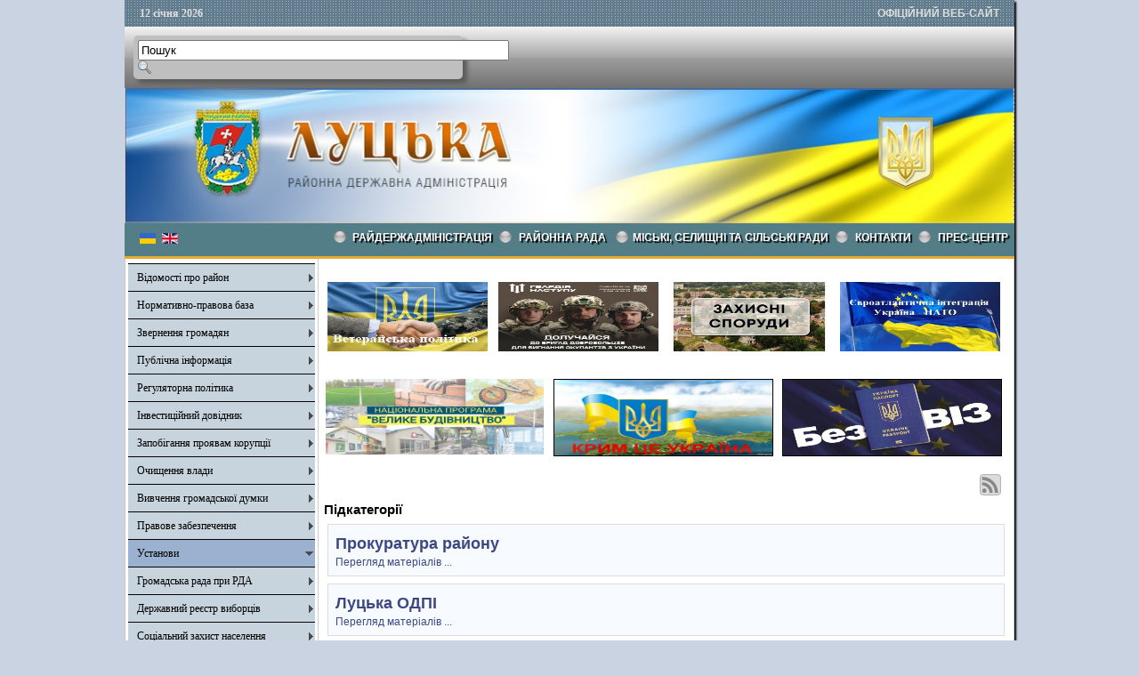

--- FILE ---
content_type: text/html; charset=utf-8
request_url: http://www.lutskadm.gov.ua/ustanovy
body_size: 41469
content:

<!DOCTYPE html PUBLIC "-//W3C//DTD XHTML 1.0 Transitional//EN" "http://www.w3.org/TR/xhtml1/DTD/xhtml1-transitional.dtd">
<html prefix="og: http://ogp.me/ns#" xmlns="http://www.w3.org/1999/xhtml" xml:lang="uk-ua" lang="uk-ua" dir="ltr" >
<head>
      <base href="http://www.lutskadm.gov.ua/ustanovy" />
  <meta http-equiv="content-type" content="text/html; charset=utf-8" />
  <meta property="og:url" content="http://www.lutskadm.gov.ua/ustanovy" />
  <meta property="og:title" content="Районні установи" />
  <meta property="og:type" content="website" />
  <title>Районні установи</title>
  <link href="/ustanovy?format=feed&amp;type=rss" rel="alternate" type="application/rss+xml" title="RSS 2.0" />
  <link href="/ustanovy?format=feed&amp;type=atom" rel="alternate" type="application/atom+xml" title="Atom 1.0" />
  <link rel="stylesheet" href="/css/template.css" type="text/css" />
  <link rel="stylesheet" href="/media/mod_languages/css/template.css" type="text/css" />
  <script src="//ajax.googleapis.com/ajax/libs/jquery/1.7/jquery.min.js" type="text/javascript"></script>
  <script src="/media/k2/assets/js/k2.frontend.js?v2.7.1&amp;sitepath=/" type="text/javascript"></script>
  <script src="/media/system/js/mootools-core.js" type="text/javascript"></script>
  <script src="/media/system/js/core.js" type="text/javascript"></script>
  <script src="/media/system/js/mootools-more.js" type="text/javascript"></script>
  <script src="/js/ScrollSpy-yui-compressed.js" type="text/javascript"></script>
  <script src="/js/topofthepage.js" type="text/javascript"></script>
  <script src="/js/crawler.js" type="text/javascript"></script>
  <script src="/js/yahoo_2.0.0-b2.js" type="text/javascript"></script>
  <script src="/js/event_2.0.0-b2.js" type="text/javascript"></script>
  <script src="/js/dom_2.0.2-b3.js" type="text/javascript"></script>
  <script src="/js/animation_2.0.0-b3.js" type="text/javascript"></script>
  <script src="/js/script.js" type="text/javascript"></script>
  <script type="text/javascript">
window.plg_system_topofthepage_options = {"buttontext":"\u0414\u043e \u043f\u043e\u0447\u0430\u0442\u043a\u0443 \u0441\u0442\u043e\u0440\u0456\u043d\u043a\u0438","scrollspy":"200","styles":{"opacity":0,"position":"fixed","display":"block","bottom":"0px","right":"0px"},"topalways":false};
function addLoadEvent(func){if(typeof window.addEvent=='function'){window.addEvent('load',function(){func()});}else if(typeof window.onload!='function'){window.onload=func;}else{var oldonload=window.onload;window.onload=function(){if(oldonload){oldonload();}func();}}}addLoadEvent(function(){marqueeInit({uniqueid: 'myimgscrawler-1',style:{'width':'1000px','height':'70px','background':'#C7D4DD'},inc:1,mouse:'pause',direction:'right',valign:'top',moveatleast:1,neutral:50,savedirection:true});});
  </script>
  <link type='text/css' href='http://lutskadm.gov.ua/modules/mod_swmenufree/styles/menu.css' rel='stylesheet' />
  <script type="text/javascript" src="http://lutskadm.gov.ua/modules/mod_swmenufree/DropDownMenuX_Packed.js"></script>

    <link rel="stylesheet" href="/css/system.css" type="text/css" />
    <link rel="stylesheet" href="/css/general.css" type="text/css" />    
    <link rel="stylesheet" href="/css/template.css" type="text/css" />
   





<script type="text/javascript">
  var _gaq = _gaq || [];
  _gaq.push(['_setAccount', 'UA-35488169-1']);
  _gaq.push(['_trackPageview']);

  (function() {
    var ga = document.createElement('script'); ga.type = 'text/javascript'; ga.async = true;
    ga.src = ('https:' == document.location.protocol ? 'https://ssl' : 'http://www') + '.google-analytics.com/ga.js';
    var s = document.getElementsByTagName('script')[0]; s.parentNode.insertBefore(ga, s);
  })();
</script>

</head>
<body>
<div id="wrapper">
<table id="top">
<tbody>
<tr>
<td width='150' style="text-align: left;"><span id="date">12 січня 2026</span></td>
<td width='650'>

</td>
<td width='200' style="text-align: right;">
<span id="off">ОФІЦІЙНИЙ ВЕБ-САЙТ</span>
</td>
</tr>
</tbody>
</table>
	

		<div id="search">
		
<div id="k2ModuleBox108" class="k2SearchBlock k2LiveSearchBlock">
	<form action="/ustanovy/itemlist/search" method="get" autocomplete="off" class="k2SearchBlockForm">

		<input type="text" value="Пошук" name="searchword" maxlength="50" size="50" alt="Пошук" class="inputbox" onblur="if(this.value=='') this.value='Пошук';" onfocus="if(this.value=='Пошук') this.value='';" />

						<input type="image" value="Пошук" class="button" onclick="this.form.searchword.focus();" src="/components/com_k2/images/fugue/search.png" />
												<input type="hidden" name="format" value="html" />
		<input type="hidden" name="t" value="" />
		<input type="hidden" name="tpl" value="search" />
					</form>

		<div class="k2LiveSearchResults"></div>
	</div>

	</div>
	
	
	<div>
		<a href="/index.php"  id="logo">
			<img src="/images/logo.jpg" width="1000px" height="152px" alt="" title="" />
		</a>
		<div class="clr"></div>
	</div>
	
	<table class="topnav" border="0" align="center" cellpadding="0" cellspacing="0">
		<tr>
			<td width="220">
					
			<table cellpadding="0" cellspacing="0" class="moduletable">
			<tr>
			<td>
				<div class="mod-languages">

	<ul class="lang-inline">
						<li class="lang-active" dir="ltr">
			<a href="/">
							<img src="/media/mod_languages/images/uk.gif" alt="Українська" title="Українська" />						</a>
			</li>
								<li class="" dir="ltr">
			<a href="/en/">
							<img src="/media/mod_languages/images/en.gif" alt="English (UK)" title="English (UK)" />						</a>
			</li>
				</ul>

</div>
			</td>
		</tr>
		</table>
	
	
				</td>
			<td width="780">
					<div id="nav">		
		<table  id="outertable" align="right" class="outer"><tr><td><div id="outerwrap">
<table cellspacing="0" border="0" cellpadding="0" id="swmenu" class="ddmx"  > 
<tr> 
<td class='item11'> 
<a href="javascript:void(0);" class="item1">Райдержадміністрація</a><div class="section"  ><a href="/raiderzhadministratsiia/kerivnytstvo-raiderzhadministratsii" class="item2 first"  style="" >Керівництво райдержадміністрації</a>
<a href="/raiderzhadministratsiia/rozpodil-funktsionalnykh-obov-iazkiv" class="item2"  style="" >Розподіл функціональних обов'язків</a>
<a href="/raiderzhadministratsiia/rehlament" class="item2"  style="" >Регламент</a>
<a href="/raiderzhadministratsiia/zvit-holovy" class="item2"  style="" >Звіт голови</a>
<a href="/raiderzhadministratsiia/struktura" class="item2"  style="" >Структура</a>
<a href="/raiderzhadministratsiia/osnovni-funktsii-raiderzhadministratsii-ta-ii-strukturnykh-pidrozdiliv" class="item2"  style="" >Основні функції райдержадміністрації та її структурних підрозділів</a>
<a href="/raiderzhadministratsiia/plany-roboty-raiderzhadministratsii" class="item2"  style="" >Плани роботи райдержадміністрації</a>
<a href="/raiderzhadministratsiia/rda-zvitye" class="item2 last"  style="" >Звіти про виконання планів роботи райдержадміністрації</a>
</div></td> 
<td class='item11'> 
<a href="https://lutska-rayrada.gov.ua/" class="item1">РАЙОННА РАДА </a><div class="section" style="border:0 !important;display:none;"></div> 
</td> 
<td class='item11'> 
<a href="/miski-selyshchni-ta-silski-rady" class="item1">Міські, селищні та сільські ради</a><div class="section"  ><a href="/miski-selyshchni-ta-silski-rady/administratyvno-terytorialnyi-ustrii-lutskoho-raionu" class="item2 first"  style="" >Адміністративно - територіальний устрій Луцького району</a>
<a href="/miski-selyshchni-ta-silski-rady/posylannia-na-ofitsiini-veb-saity-hromad" class="item2"  style="" >Посилання на офіційні веб-сайти громад</a>
<a href="/miski-selyshchni-ta-silski-rady/telefonyi-dovidnyk-hromad" class="item2 last"  style="" >Телефоний довідник громад</a>
</div></td> 
<td class='item11'> 
<a href="javascript:void(0);" class="item1">КОНТАКТИ</a><div class="section"  ><a href="/diialnist-rda/dovidnyk-telefoniv" class="item2 first"  style="" >Довідник телефонів</a>
<a href="javascript:void(0);" class="item2 last"  style="" >Довідник установ</a>
<div class="section"  ><a href="/diialnist-rda/dovidnyk-ustanov/zaklady-zahalnoi-serednoi-osvity" class="item2 first"  style="" >Заклади загальної середньої освіти</a>
<a href="/diialnist-rda/dovidnyk-ustanov/zaklady-pozashkilnoi-osvity" class="item2"  style="" >Заклади позашкільної освіти</a>
<a href="/diialnist-rda/dovidnyk-ustanov/inkliuzyvno-resursni-tsentry" class="item2"  style="" >Інклюзивно-ресурсні центри</a>
<a href="/diialnist-rda/dovidnyk-ustanov/zaklady-okhorony-zdorov-ia" class="item2"  style="" >Заклади охорони здоров'я</a>
<a href="/diialnist-rda/dovidnyk-ustanov/zaklady-kultury" class="item2 last"  style="" >Заклади культури</a>
</div></div></td> 
<td class='item11 last'> 
<a href="javascript:void(0);" class="item1 last">Прес-центр</a><div class="section"  ><a href="/" class="item2 first"  style="" >Новини</a>
<a href="/pres-tsentr/oholoshennia" class="item2"  style="" >Оголошення</a>
<a href="/pres-tsentr/podii-i-zakhody" class="item2"  style="" >Події і заходи</a>
<a href="/pres-tsentr/zvernennia-holovy-raiderzhadministratsii" class="item2"  style="" >Звернення голови райдержадміністрації</a>
<a href="/pres-tsentr/reahuvannia-na-krytyku-zmi-ta-hromadian" class="item2 last"  style="" >Реагування на критику ЗМІ та громадян</a>
</div></td> 
</tr> 
</table></div></td></tr></table><hr style="display:block;clear:left;margin:-0.66em 0;visibility:hidden;" /> 
<script type="text/javascript">
<!--
function makemenu(){
var ddmx = new DropDownMenuX('swmenu');
ddmx.type = 'horizontal/left'; 
ddmx.delay.show = 0;
ddmx.iframename = 'ddmx';
ddmx.delay.hide = 304;
ddmx.effect = 'none';
ddmx.position.levelX.left = 0;
ddmx.position.levelX.top = 0;
ddmx.position.level1.left = 0;
ddmx.position.level1.top = 5; 
ddmx.fixIeSelectBoxBug = false;
ddmx.autoposition = false;
ddmx.activesub='' ;
ddmx.init(); 
}
if ( typeof window.addEventListener != "undefined" )
window.addEventListener( "load", makemenu, false );
else if ( typeof window.attachEvent != "undefined" ) { 
window.attachEvent( "onload", makemenu );
}
else {
if ( window.onload != null ) {
var oldOnload = window.onload;
window.onload = function ( e ) { 
oldOnload( e ); 
makemenu() 
} 
}  
else  { 
window.onload = makemenu();
} }
//--> 
</script>  
<script type="text/javascript">
<!--
jQuery('#swmenu').parents().css('overflow','visible');
jQuery('html').css('overflow','auto');
jQuery('#swmenu').parents().css('z-index','1');
jQuery('#swmenu').css('z-index','501');
//-->
</script>

	</div>
				</td>
		</tr>
	</table>
	
	
	
	
<table class="maincontent"  border="0" align="center" cellpadding="0" cellspacing="0">
          <tr>
                              <td valign="top" class="lcol">
                 <div class="leftrow">
                  			<div class="moduletable">
					
<dl class="accordion-menu">
			<dt class="a-m-t"><a  href="/vidomosti-pro-raion">Відомості про район </a></dt>
		<dd class="a-m-d ">
			<div class="bd">
				<ul class="ojaccordionmenu_yaho">
									<li class="oj-accord_li">
						<a  class="" href="/">Герб та прапор</a>
					</li>
									<li class="oj-accord_li">
						<a  class="" href="/vidomosti-pro-raion/istorychna-dovidka">Історична довідка</a>
					</li>
									<li class="oj-accord_li">
						<a  class="" href="/vidomosti-pro-raion/heohrafichna-kharakterystyka">Географічна характеристика </a>
					</li>
									<li class="oj-accord_li">
						<a  class="" href="/vidomosti-pro-raion/pasport-raionu">Паспорт району</a>
					</li>
									<li class="oj-accord_li">
						<a  class="" href="/vidomosti-pro-raion/skhema-planuvannia-sil-ta-selyshch-raionnu">Схема планування сіл та селищ районну</a>
					</li>
									<li class="oj-accord_li">
						<a  class="" href="/vidomosti-pro-raion/biudzhet">Бюджет</a>
					</li>
									<li class="oj-accord_li">
						<a  class="" href="/vidomosti-pro-raion/pasporty-biudzhetnykh-prohram">Паспорти бюджетних програм</a>
					</li>
									<li class="oj-accord_li">
						<a  class="" href="/vidomosti-pro-raion/ekonomika">Економіка</a>
					</li>
									<li class="oj-accord_li">
						<a  class="" href="/vidomosti-pro-raion/silske-hospodarstvo">Сільське господарство</a>
					</li>
									<li class="oj-accord_li">
						<a  class="" href="/vidomosti-pro-raion/promyslovist">Промисловість</a>
					</li>
								</ul>
			</div>
		</dd>
				<dt class="a-m-t"><a  href="/">Нормативно-правова база  </a></dt>
		<dd class="a-m-d ">
			<div class="bd">
				<ul class="ojaccordionmenu_yaho">
									<li class="oj-accord_li">
						<a  class="" href="/normatyvno-pravova-baza/rozporiadzhennia-holovy-raiderzhadministratsii">Розпорядження голови райдержадміністрації </a>
					</li>
									<li class="oj-accord_li">
						<a  class="" href="/normatyvno-pravova-baza/poriadok-oskarzhen-rozporiadzhen-holovy-raiderzhadministratsii">Порядок оскаржень розпоряджень голови райдержадміністрації </a>
					</li>
								</ul>
			</div>
		</dd>
				<dt class="a-m-t"><a  href="/">Звернення громадян</a></dt>
		<dd class="a-m-d ">
			<div class="bd">
				<ul class="ojaccordionmenu_yaho">
									<li class="oj-accord_li">
						<a  class="" href="/vlada-i-hromadskist/zvernennia-hromadian">Звернення громадян</a>
					</li>
									<li class="oj-accord_li">
						<a  class="" href="/vlada-i-hromadskist/vymohy-do-zvernennia">Вимоги до звернення </a>
					</li>
									<li class="oj-accord_li">
						<a  class="" href="http://zvernennia.voladm.gov.ua/lutskadm">Електронне звернення</a>
					</li>
									<li class="oj-accord_li">
						<a  class="" href="/vlada-i-hromadskist/hrafiky-pryiomu-hromadian">Графіки прийому громадян </a>
					</li>
									<li class="oj-accord_li">
						<a  class="" href="/vlada-i-hromadskist/stan-rozhliadu-zvernen-hromadian">Стан розгляду звернень громадян</a>
					</li>
								</ul>
			</div>
		</dd>
					<li class="a-m-t"><a  href="/publichna-informatsiia">Публічна інформація</a></li>
					<dt class="a-m-t"><a  href="/">Регуляторна політика </a></dt>
		<dd class="a-m-d ">
			<div class="bd">
				<ul class="ojaccordionmenu_yaho">
									<li class="oj-accord_li">
						<a  class="" href="/rehuliatorna-polityka/reiestr-rehuliatornykh-aktiv">Реєстр регуляторних актів </a>
					</li>
									<li class="oj-accord_li">
						<a  class="" href="/rehuliatorna-polityka/plan-pidhotovky-proektiv-rehuliatornykh-aktiv">План підготовки проектів регуляторних актів </a>
					</li>
									<li class="oj-accord_li">
						<a  class="" href="/rehuliatorna-polityka/opryliudnennia-proektiv-rehuliatornykh-aktiv">Оприлюднення проектів регуляторних актів </a>
					</li>
									<li class="oj-accord_li">
						<a  class="" href="/rehuliatorna-polityka/vidstezhennia-rezultatyvnosti-rehuliatornykh-aktiv">Відстеження результативності регуляторних актів </a>
					</li>
								</ul>
			</div>
		</dd>
				<dt class="a-m-t"><a  href="/">Інвестиційний довідник  </a></dt>
		<dd class="a-m-d ">
			<div class="bd">
				<ul class="ojaccordionmenu_yaho">
									<li class="oj-accord_li">
						<a  class="" href="/investytsiinyi-dovidnyk/investytsiini-propozytsii-pidpryiemstv-raionu">Інвестиційні пропозиції підприємств району</a>
					</li>
									<li class="oj-accord_li">
						<a  class="" href="/investytsiinyi-dovidnyk/zemelni-dilianky-ta-promyslovi-maidanchyky">Земельні ділянки та промислові майданчики</a>
					</li>
									<li class="oj-accord_li">
						<a  class="" href="/investytsiinyi-dovidnyk/perelik-vidkrytykh-aktsionernykh-tovarystv">Перелік економічно активних підприємств, які діють на території району</a>
					</li>
									<li class="oj-accord_li">
						<a  class="" href="/investytsiinyi-dovidnyk/perelik-ob-iektiv-nezavershenoho-budivnytstva">Перелік об’єктів незавершеного будівництва</a>
					</li>
								</ul>
			</div>
		</dd>
					<li class="a-m-t"><a  href="/kataloh-posluh">Запобігання проявам корупції </a></li>
						<li class="a-m-t"><a  href="/pozytyvnyi-dosvid-roboty">Очищення влади</a></li>
						<li class="a-m-t"><a  href="https://docs.google.com/forms/d/1PWI4mS2I74PhIYpwd8knYRmQb7gqOgVrhoWVxDuLWtU/viewform">Вивчення громадської думки </a></li>
						<li class="a-m-t"><a  href="/pravove-zabezpechennia">Правове забезпечення </a></li>
					<dt class="a-m-t active"><a  href="/ustanovy">Установи</a></dt>
		<dd class="a-m-d ">
			<div class="bd">
				<ul class="ojaccordionmenu_yaho">
									<li class="oj-accord_li">
						<a  class="" href="https://vl.tax.gov.ua/">Головне управління ДПС у Волинській області</a>
					</li>
									<li class="oj-accord_li">
						<a  class="" href="https://www.facebook.com/LutskCZ/">Луцька філія Волинського обласного центру зайнятості</a>
					</li>
									<li class="oj-accord_li">
						<a  class="" href="https://www.facebook.com/gupfuvl">Головне управління Пенсійного фонду України у Волинській області</a>
					</li>
									<li class="oj-accord_li">
						<a  class="" href="https://vol.gp.gov.ua/ua/index.html">ВОЛИНСЬКА ОБЛАСНА ПРОКУРАТУРА</a>
					</li>
									<li class="oj-accord_li">
						<a  class="" href="https://ca.treasury.gov.ua/MainForm.aspx">Управління Державної казначейської служби України</a>
					</li>
									<li class="oj-accord_li">
						<a  class="" href="/ustanovy/fond-sotsialnoho-strakhuvannia">Фонд соціального страхування</a>
					</li>
									<li class="oj-accord_li">
						<a  class="" href="http://www.lutsk.ukrstat.gov.ua/">Державна служба статистики України Головне управління статистики у Волинській області</a>
					</li>
								</ul>
			</div>
		</dd>
					<li class="a-m-t"><a  href="/hromadska-rada">Громадська рада при РДА</a></li>
						<li class="a-m-t"><a  href="/derzhavnyi-reiestr-vybortsiv">Державний реєстр виборців</a></li>
						<li class="a-m-t"><a  href="/sotsialnyi-zakhyst-naselennia">Соціальний захист населення</a></li>
						<li class="a-m-t"><a  href="/mistobuduvannia-ta-arkhitektura">Містобудування та архітектура</a></li>
						<li class="a-m-t"><a  href="/vakansii">Вакансії</a></li>
						<li class="a-m-t"><a  href="/protydiia-domashnoho-nasylstva">Протидія домашнього насильства</a></li>
						<li class="a-m-t"><a  href="/sluzhba-u-spravakh-ditei">Служба у справах дітей</a></li>
						<li class="a-m-t"><a  href="/protokoly-komisii-teb-ta-ns">Протоколи комісії ТЕБ та НС</a></li>
						<li class="a-m-t"><a  href="/diialnist-sposterezhnoi-komisii">Діяльність спостережної комісії</a></li>
					<dt class="a-m-t"><a  href="/otsinka-vplyvu-na-dovkillia">Оцінка впливу на довкілля </a></dt>
		<dd class="a-m-d ">
			<div class="bd">
				<ul class="ojaccordionmenu_yaho">
									<li class="oj-accord_li">
						<a  class="" href="/otsinka-vplyvu-na-dovkillia/povidomlennia-pro-planovu-diialnist-iaka-pidliahaie-otsintsi-vplyvu-na-dovkillia">Повідомлення про планову діяльність, яка підлягає оцінці впливу на довкілля</a>
					</li>
									<li class="oj-accord_li">
						<a  class="" href="/otsinka-vplyvu-na-dovkillia/oholoshennia-pro-pochatok-hromadskoho-obhovorennia-zvitu-z-otsinky-vplyvu-na-dovkillia">Оголошення про початок громадського обговорення звіту з оцінки впливу на довкілля</a>
					</li>
									<li class="oj-accord_li">
						<a  class="" href="/otsinka-vplyvu-na-dovkillia/informatsiia-pro-vysnovok-z-otsinky-vplyvu-na-dovkillia">Інформація про висновок з оцінки впливу на довкілля</a>
					</li>
								</ul>
			</div>
		</dd>
					<li class="a-m-t"><a  href="/mistsevi-vybory-2020">Місцеві вибори 2020</a></li>
						<li class="a-m-t"><a  href="/reiestr-kolektyvnykh-dohovoriv">Реєстр колективних договорів</a></li>
					<dt class="a-m-t"><a  href="/">Публічні закупівлі</a></dt>
		<dd class="a-m-d ">
			<div class="bd">
				<ul class="ojaccordionmenu_yaho">
									<li class="oj-accord_li">
						<a  class="" href="/publichni-zakupivli/obhruntuvannia-tekhnichnykh-ta-iakisnykh-kharakterystyk-predmeta-zakupivli-rozmiru-biudzhetnoho-pryznachennia-ochikuvanoi-vartosti-predmeta-zakupivli">Обгрунтування технічних та якісних характеристик предмета закупівлі, розміру бюджетного призначення, очікуваної вартості предмета закупівлі</a>
					</li>
									<li class="oj-accord_li">
						<a  class="" href="/publichni-zakupivli/prozorist-i-pidzvitnist">Прозорість і підзвітність</a>
					</li>
									<li class="oj-accord_li">
						<a  class="" href="/publichni-zakupivli/prozorist-i-pidzvitnist-hromady">Прозорість і підзвітність Громади</a>
					</li>
								</ul>
			</div>
		</dd>
				<dt class="a-m-t"><a  href="/">Внутрішньо переміщені особи</a></dt>
		<dd class="a-m-d ">
			<div class="bd">
				<ul class="ojaccordionmenu_yaho">
									<li class="oj-accord_li">
						<a  class="" href="https://www.msp.gov.ua/timeline/?t=152&from=&till=&m=6#tagpanel">Нормативно - правова база</a>
					</li>
									<li class="oj-accord_li">
						<a  class="" href="https://prosto.in.ua/ua/informatsiia-dlia-vpo">Набуття статусу ВПО: рекомендації для громадян</a>
					</li>
									<li class="oj-accord_li">
						<a  class="" href="/vnutrishno-peremishcheni-osoby/dovidkovi-materialy">Довідкові матеріали</a>
					</li>
								</ul>
			</div>
		</dd>
					<li class="a-m-t"><a  href="/veteranska-polityka">Ветеранська політика</a></li>
			</dl>		</div>
			<div class="moduletable_cal">
					<h3>АРХІВ НОВИН</h3>
					
<div id="k2ModuleBox92" class="k2CalendarBlock _cal">
	<table class="calendar">
<tr>
<td class="calendarNavMonthPrev"><a class="calendarNavLink" href="/index.php?option=com_k2&amp;view=itemlist&amp;task=calendar&amp;month=12&amp;year=2025&amp;catid=24&amp;Itemid=330">&laquo;</a></td>
<td class="calendarCurrentMonth" colspan="5">Січень 2026</td>
<td class="calendarNavMonthNext"><a class="calendarNavLink" href="/index.php?option=com_k2&amp;view=itemlist&amp;task=calendar&amp;month=2&amp;year=2026&amp;catid=24&amp;Itemid=330">&raquo;</a></td>
</tr>
<tr>
<td class="calendarDayName" style="width:14%">Пн</td>
<td class="calendarDayName" style="width:14%">Вт</td>
<td class="calendarDayName" style="width:14%">Ср</td>
<td class="calendarDayName" style="width:14%">Чт</td>
<td class="calendarDayName" style="width:14%">Пт</td>
<td class="calendarDayName" style="width:14%">Сб</td>
<td class="calendarDayName" style="width:14%">Нд</td>
</tr>
<tr>
<td class="calendarDateEmpty">&nbsp;</td>
<td class="calendarDateEmpty">&nbsp;</td>
<td class="calendarDateEmpty">&nbsp;</td>
<td class="calendarDateLinked"><a href="/ustanovy/itemlist/date/2026/1/1?catid=24">1</a></td>
<td class="calendarDateLinked"><a href="/ustanovy/itemlist/date/2026/1/2?catid=24">2</a></td>
<td class="calendarDate">3</td>
<td class="calendarDate">4</td>
</tr>
<tr>
<td class="calendarDateLinked"><a href="/ustanovy/itemlist/date/2026/1/5?catid=24">5</a></td>
<td class="calendarDateLinked"><a href="/ustanovy/itemlist/date/2026/1/6?catid=24">6</a></td>
<td class="calendarDateLinked"><a href="/ustanovy/itemlist/date/2026/1/7?catid=24">7</a></td>
<td class="calendarDateLinked"><a href="/ustanovy/itemlist/date/2026/1/8?catid=24">8</a></td>
<td class="calendarDateLinked"><a href="/ustanovy/itemlist/date/2026/1/9?catid=24">9</a></td>
<td class="calendarDate">10</td>
<td class="calendarDate">11</td>
</tr>
<tr>
<td class="calendarTodayLinked"><a href="/ustanovy/itemlist/date/2026/1/12?catid=24">12</a></td>
<td class="calendarDate">13</td>
<td class="calendarDate">14</td>
<td class="calendarDate">15</td>
<td class="calendarDate">16</td>
<td class="calendarDate">17</td>
<td class="calendarDate">18</td>
</tr>
<tr>
<td class="calendarDate">19</td>
<td class="calendarDate">20</td>
<td class="calendarDate">21</td>
<td class="calendarDate">22</td>
<td class="calendarDate">23</td>
<td class="calendarDate">24</td>
<td class="calendarDate">25</td>
</tr>
<tr>
<td class="calendarDate">26</td>
<td class="calendarDate">27</td>
<td class="calendarDate">28</td>
<td class="calendarDate">29</td>
<td class="calendarDate">30</td>
<td class="calendarDate">31</td>
<td class="calendarDateEmpty">&nbsp;</td>
</tr>
</table>
	<div class="clr"></div>
</div>
		</div>
	                  
                 </div>
             </td>
<td class="bgline" ><img  src="/images/px.gif" alt="" width="7" border="0"/></td>
       
	
			  <td valign="top"  width="100%" >	
	
		<table width="100%"  border="0" cellspacing="0" cellpadding="0" style="border-top: 5px solid #ffffff;">


<div id="system-message-container">
</div>

             
          <tr valign="top" >
                   <td colspan="3">
                        <div>
	<table cellpadding="0" cellspacing="0" class="moduletable">
			<tr>
			<td>
				

<div class="custom"  >
	<table style="height: 96px; width: 501px;" cellpadding="1" align="center">
<tbody>
<tr>
<td><a href="http://www.lutskadm.gov.ua/veteranska-polityka" target="_self" style="text-decoration: underline; color: #2d477a; font-family: Verdana; font-size: 12px; line-height: 14px;"><img src="/photos/131.jpg" alt="131" width="180" height="78" style="margin: 5px;" /></a></td>
<td style="align: right;"><a href="/ustanovy/item/1944" target="_self" style="text-decoration: underline; color: #2d477a; font-family: Verdana; font-size: 12px; line-height: 14px;"><img src="/photos/Гвардія_Наступу.jpg" alt="Гвардія Наступу" width="180" height="78" style="margin: 5px;" /></a></td>
<td style="align: right;"><span style="font-family: verdana, geneva;">&nbsp; <a href="https://voladm.gov.ua/category/interaktivna-elektronna-karta-misc-roztashuvannya-zahisnih-sporud1/1/" target="_blank" rel="noopener noreferrer"><img src="/photos/Захісні__споруди.jpg" alt="Захісні споруди" width="180" height="78" style="margin: 5px;" /></a></span>&nbsp;</td>
<td style="align: right;"><span style="font-family: verdana, geneva;"><a href="/ustanovy/itemlist/category/112" target="_blank" rel="noopener noreferrer"><img src="/photos/Україна_-_НАТО.jpg" alt="Україна НАТО" width="180" height="78" style="margin: 5px;" /></a></span></td>
</tr>
</tbody>
</table>
<p style="text-align: justify;"><a href="/ustanovy/itemlist/category/118" target="_blank" rel="noopener noreferrer"><img src="/photos/unnamed.jpg" alt="unnamed" width="245" height="85" style="margin: 5px; float: left;" /></a>&nbsp;&nbsp;<a href="/krym-tse-ukraina" target="_self"><img src="/photos/Крим.jpg" alt="Крим" width="245" height="85" style="border: 1px solid #000000; margin-top: 5px; margin-bottom: 5px; vertical-align: middle;" /></a><a href="/ustanovy/itemlist/category/106" target="_blank" rel="noopener noreferrer"><img src="/photos/bezviz.jpg" alt="bezviz" width="245" height="85" style="margin: 5px; border: 1px solid #000000; float: right;" /></a></p></div>
			</td>
		</tr>
		</table>
	

                        </div>
                   </td> 
          </tr>
               <tr><td colspan="3"></td></tr>




         


<tr align="left" valign="top">
<td colspan="3" style="border-top: 3px solid #ffffff; padding: 3px;">
<div class="main">


<!-- Start K2 Category Layout -->
<div id="k2Container" class="itemListView">

	
		<!-- RSS feed icon -->
	<div class="k2FeedIcon">
		<a href="/ustanovy?format=feed" title="Підписатися на цей канал RSS">
			<span>Підписатися на цей канал RSS</span>
		</a>
		<div class="clr"></div>
	</div>
	
		<!-- Blocks for current category and subcategories -->
	<div class="itemListCategoriesBlock">

		
				<!-- Subcategories -->
		<div class="itemListSubCategories">
			<h3>Підкатегорії</h3>

			
			
			<div class="subCategoryContainer subCategoryContainerLast" style="width:100.0%;">
				<div class="subCategory">
					
										<!-- Subcategory title -->
					<h2>
						<a href="/ustanovy/itemlist/category/84-prokuratura-rayonu">
							Прокуратура району						</a>
					</h2>
					
					
					<!-- Subcategory more... -->
					<a class="subCategoryMore" href="/ustanovy/itemlist/category/84-prokuratura-rayonu">
						Перегляд матеріалів ...					</a>

					<div class="clr"></div>
				</div>
			</div>
						<div class="clr"></div>
						
			
			<div class="subCategoryContainer subCategoryContainerLast" style="width:100.0%;">
				<div class="subCategory">
					
										<!-- Subcategory title -->
					<h2>
						<a href="/ustanovy/itemlist/category/85-luc-ka-odpi">
							Луцька ОДПІ						</a>
					</h2>
					
					
					<!-- Subcategory more... -->
					<a class="subCategoryMore" href="/ustanovy/itemlist/category/85-luc-ka-odpi">
						Перегляд матеріалів ...					</a>

					<div class="clr"></div>
				</div>
			</div>
						<div class="clr"></div>
						
			
			<div class="subCategoryContainer subCategoryContainerLast" style="width:100.0%;">
				<div class="subCategory">
					
										<!-- Subcategory title -->
					<h2>
						<a href="/ustanovy/itemlist/category/86-centr-zaynyatosti">
							Центр зайнятості						</a>
					</h2>
					
					
					<!-- Subcategory more... -->
					<a class="subCategoryMore" href="/ustanovy/itemlist/category/86-centr-zaynyatosti">
						Перегляд матеріалів ...					</a>

					<div class="clr"></div>
				</div>
			</div>
						<div class="clr"></div>
						
			
			<div class="subCategoryContainer subCategoryContainerLast" style="width:100.0%;">
				<div class="subCategory">
					
										<!-- Subcategory title -->
					<h2>
						<a href="/ustanovy/itemlist/category/92-upravlinnya-pensiynogo-fondu">
							Управління Пенсійного фонду						</a>
					</h2>
					
					
					<!-- Subcategory more... -->
					<a class="subCategoryMore" href="/ustanovy/itemlist/category/92-upravlinnya-pensiynogo-fondu">
						Перегляд матеріалів ...					</a>

					<div class="clr"></div>
				</div>
			</div>
						<div class="clr"></div>
						
			
			<div class="subCategoryContainer subCategoryContainerLast" style="width:100.0%;">
				<div class="subCategory">
					
										<!-- Subcategory title -->
					<h2>
						<a href="/ustanovy/itemlist/category/104-upravlinnya-derzhavnoyi-kaznacheys-koyi-sluzhby-ukrayiny">
							Управління Державної казначейської служби України						</a>
					</h2>
					
					
					<!-- Subcategory more... -->
					<a class="subCategoryMore" href="/ustanovy/itemlist/category/104-upravlinnya-derzhavnoyi-kaznacheys-koyi-sluzhby-ukrayiny">
						Перегляд матеріалів ...					</a>

					<div class="clr"></div>
				</div>
			</div>
						<div class="clr"></div>
						
			
			<div class="subCategoryContainer subCategoryContainerLast" style="width:100.0%;">
				<div class="subCategory">
					
										<!-- Subcategory title -->
					<h2>
						<a href="/ustanovy/fond-sotsialnoho-strakhuvannia">
							Фонд соціального страхування						</a>
					</h2>
					
					
					<!-- Subcategory more... -->
					<a class="subCategoryMore" href="/ustanovy/fond-sotsialnoho-strakhuvannia">
						Перегляд матеріалів ...					</a>

					<div class="clr"></div>
				</div>
			</div>
						<div class="clr"></div>
						
			<div class="clr"></div>
		</div>
		
	</div>
	
	</div>

<!-- End K2 Category Layout -->

<!-- JoomlaWorks "K2" (v2.7.1) | Learn more about K2 at http://getk2.org -->



</div>
</td>
          
</tr>

 



  </table>
				</td>
		
		<td class="bgnoright" ><img  src="/images/px.gif" alt="" width="4" border="0"/></td>
	</tr>
</table> 
		
		
		

	
		
	<table id="develop" >
		<tbody>
		<tr>
			<td style="width: 50%;">
				<div>Розробка: Відділ інформаційних технологій</br>апарату Волинської облдержадміністрації</div>				
			</td>
			<td style="width: 50%; margin-left: 60px;" align="right">
				<div>Інформаційне наповнення: </br>Луцька районна державна адміністрація</div>				
			</td>
		</tr>
		</tbody>
	</table>

		<div id="crawler">
				<div class="moduletable">
					
<div class="ic_marquee" id="myimgscrawler-1">
	<a href="http://www.president.gov.ua/" target="_blank"><img src="/files/ban2/1.png" alt="" style="margin-left:10px" width="110" height="55" /></a><a href="https://changeonelife.ua/" target="_blank"><img src="/files/ban2/2.1.gif" alt="" style="margin-left:10px" width="110" height="55" /></a><a href="http://ukc.gov.ua/about/diyalnist/348709/" target="_blank"><img src="/files/ban2/2.2.jpg" alt="" style="margin-left:10px" width="110" height="55" /></a><a href="https://nads.gov.ua/oplata-praci-derzhavnih-sluzhbovciv" target="_blank"><img src="/files/ban2/2.3.jpg" alt="" style="margin-left:10px" width="110" height="55" /></a><a href="http://www.kmu.gov.ua" target="_blank"><img src="/files/ban2/2.png" alt="" style="margin-left:10px" width="110" height="55" /></a><a href="http://voladm.gov.ua/yevrointegracijnij-dajdzhest/" target="_blank"><img src="/files/ban2/3.1.png" alt="" style="margin-left:10px" width="110" height="55" /></a><a href="http://www.tourism.volyn.ua/" target="_blank"><img src="/files/ban2/3.2.jpg" alt="" style="margin-left:10px" width="110" height="55" /></a><a href="http://www.rada.gov.ua/" target="_blank"><img src="/files/ban2/3.jpg" alt="" style="margin-left:10px" width="110" height="55" /></a><a href="https://legalaid.gov.ua/" target="_blank"><img src="/files/ban2/4.1.jpg" alt="" style="margin-left:10px" width="110" height="55" /></a><a href="http://www.center.gov.ua/component/k2/item/3614-%D0%B7-%D0%B4%D0%BD%D0%B5%D0%BC-%D0%B4%D0%B5%D1%80%D0%B6%D0%B0%D0%B2%D0%BD%D0%BE%D1%97-%D1%81%D0%BB%D1%83%D0%B6%D0%B1%D0%B8/" target="_blank"><img src="/files/ban2/4.2.jpg" alt="" style="margin-left:10px" width="110" height="55" /></a><a href="http://www.president.gov.ua/news/?cat=34/" target="_blank"><img src="/files/ban2/4.jpg" alt="" style="margin-left:10px" width="110" height="55" /></a><a href="http://volynrada.gov.ua/" target="_blank"><img src="/files/ban2/5.png" alt="" style="margin-left:10px" width="110" height="55" /></a><a href="http://voladm.gov.ua/" target="_blank"><img src="/files/ban2/5_1.jpg" alt="" style="margin-left:10px" width="110" height="55" /></a><a href="http://www.vl-sta.gov.ua/" target="_blank"><img src="/files/ban2/6.jpg" alt="" style="margin-left:10px" width="110" height="55" /></a><a href="http://www.kmu.gov.ua/control/uk/publish/article?art_id=244209261&cat_id=244209257" target="_blank"><img src="/files/ban2/7.png" alt="" style="margin-left:10px" width="110" height="55" /></a><a href="http://www.drv.gov.ua/portal/!cm_core.cm_index" target="_blank"><img src="/files/ban2/7_1.jpg" alt="" style="margin-left:10px" width="110" height="55" /></a><a href="http://www.municipal.gov.ua/" target="_blank"><img src="/files/ban2/8.jpg" alt="" style="margin-left:10px" width="110" height="55" /></a><a href="http://www.ukrproject.gov.ua/project/nove-zhittya" target="_blank"><img src="/files/ban2/9.991.gif" alt="" style="margin-left:10px" width="110" height="55" /></a><a href="http://minregion.gov.ua/index.php?option=com_content&view=article&id=8:guestbook&catid=39:all&Itemid=47" target="_blank"><img src="/files/ban2/9.jpg" alt="" style="margin-left:10px" width="110" height="55" /></a><a href="http://agrex.gov.ua/" target="_blank"><img src="/files/ban2/9_1.png" alt="" style="margin-left:10px" width="110" height="55" /></a><a href="http://pkr.nads.gov.ua/" target="_blank"><img src="/files/ban2/9_2.gif" alt="" style="margin-left:10px" width="110" height="55" /></a><a href="http://www.info-kmu.com.ua/" target="_blank"><img src="/files/ban2/9_4.jpg" alt="" style="margin-left:10px" width="110" height="55" /></a><a href="http://egov.inf.ua" target="_blank"><img src="/files/ban2/9_5.gif" alt="" style="margin-left:10px" width="110" height="55" /></a><a href="http://www.ap.volyn.ua/index.php/za-ustanovami/276-rajderjadministracii/70-ratnivska-raonna-derzhavna-administratsiya" target="_blank"><img src="/files/ban2/9_6.png" alt="" style="margin-left:10px" width="110" height="55" /></a><a href="http://minregion.gov.ua/koncepciya-reformuvannya-miscevogo-samovryaduvannya-ta-teritorialnoyi-organizaciyi-vladi-v-ukrayini-333230" target="_blank"><img src="/files/ban2/9_7.gif" alt="" style="margin-left:10px" width="110" height="55" /></a><a href="http://land.gov.ua/tsikavo-znaty/107821" target="_blank"><img src="/files/ban2/9_8.jpg" alt="" style="margin-left:10px" width="110" height="55" /></a><a href="http://cvk.gov.ua/" target="_blank"><img src="/files/ban2/9_9.jpg" alt="" style="margin-left:10px" width="110" height="55" /></a><a href="https://www.drv.gov.ua/apex/f?p=111:LOGIN" target="_blank"><img src="/files/ban2/9_91.jpg" alt="" style="margin-left:10px" width="110" height="55" /></a><a href="http://lutskadm.gov.ua/photos/banner993_Copy.jpg" target="_blank"><img src="/files/ban2/9_92.jpg" alt="" style="margin-left:10px" width="110" height="55" /></a><a href="http://ukc.gov.ua/" target="_blank"><img src="/files/ban2/9_93.jpg" alt="" style="margin-left:10px" width="110" height="55" /></a><a href="http://nazk.gov.ua/" target="_blank"><img src="/files/ban2/9_94.jpg" alt="" style="margin-left:10px" width="110" height="55" /></a><a href="http://saee.gov.ua/" target="_blank"><img src="/files/ban2/9_95.jpg" alt="" style="margin-left:10px" width="110" height="55" /></a><a href="http://teplo.gov.ua/" target="_blank"><img src="/files/ban2/9_96.png" alt="" style="margin-left:10px" width="110" height="55" /></a><a href="http://www.spfu.gov.ua/ua/regions/volyn.html" target="_blank"><img src="/files/ban2/9_97.gif" alt="" style="margin-left:10px" width="110" height="55" /></a><a href="http://voladm.gov.ua/category/yevroatlantychna-intehratsiya" target="_blank"><img src="/files/ban2/9_98.jpg" alt="" style="margin-left:10px" width="110" height="55" /></a><a href="/" target="_blank"><img src="/files/ban2/9_99.gif" alt="" style="margin-left:10px" width="110" height="55" /></a></div>
		</div>
	
	</div>
	
	
		<div id="copy"><span style="font-size: 8pt; font-family: arial,helvetica,sans-serif;">Усі права на матеріали, розміщені на цьому сайті, належать Луцькій райдержадміністрації.</br>Адреса: 43001, м. Луцьк, вул. Ковельська, 53, - т/ф. 728204, т.728144;  E-mail: infо@lutskаdm.gov.ua </br>© 2014 <a target="_self" href="/index.php">lutskadm.gov.ua</a></span>
		</div>
	</div>

</div>
</body>
</html>

--- FILE ---
content_type: text/css
request_url: http://lutskadm.gov.ua/modules/mod_swmenufree/styles/menu.css
body_size: 3676
content:
#swmenu table,
#swmenu,
#swmenu tr,
#swmenu td{
border:0 !important; 
}
#outerwrap {
 top: 0px !important ; 
 left: 0px; 
 border:0px none #CC2F7D  ; 
 padding:0px 0px 0px 0px  !important; 
 display: block; 
 position: relative; 
 z-index: 99; 
}
.ddmx a.item1,
.ddmx a.item1:hover,
.ddmx a.item1-active,
.ddmx a.item1-active:hover {
 padding: 15px 5px 0px 25px  !important ; 
 font-size: 12px !important ; 
 font-family: "Segoe UI",Arial,Hevetica,sans-serif !important ;
 text-align: right !important ; 
 font-weight: bold !important ; 
 color: #FFFFFF  ; 
 text-transform:uppercase !important;
 text-decoration: none !important;
 font-style: normal !important;
 border-top: 0px none #CCCCCC; 
 border-bottom: 0px none #CCCCCC; 
 border-left: 0px solid #CCCCCC; 
 border-right: 0; 
 display: block; 
 white-space: nowrap; 
 position: relative; 
 z-index: 200; 
 margin:0px 0px 0px 0px  ; 
 background: transparent url(/images/button1.png) 2% 50% no-repeat !important ;
 height:26px; 
text-shadow: 2px 2px 1px #000000;


}
.ddmx td.item11.last a.item1-active,
.ddmx td.item11.last a.item1 {
 border: 0px none #CCCCCC;
}
.ddmx a.item1-active,
.ddmx a.item1-active:hover ,
.ddmx a.item1:hover{
 white-space: nowrap; 
background: transparent url(/images/button2.png) 2% 50% no-repeat !important ;
}
.ddmx .last a:hover,
.ddmx .acton.last a{
white-space: nowrap; 
}
.ddmx .item11:hover,
.ddmx .item11.acton:hover,
.ddmx .item11.last:hover,
.ddmx .item11.acton a.item1,
.ddmx .item11.acton a:hover,
.ddmx .item11 a:hover,
.ddmx .item11.last a:hover,
.ddmx a.item1-active,
.ddmx a.item1-active:hover {
 color: #FFFFFF  ; 
}
.ddmx .acton a.item1-active,
.ddmx .acton a.item1:hover,
.ddmx .acton a.item1 {
 white-space: nowrap; 
 background: transparent url(/images/button3.png) 2% 50% no-repeat !important ;
 color: #FFFFFF !important ; 
}
.ddmx a.item2,
.ddmx a.item2:hover,
.ddmx a.item2-active,
.ddmx a.item2-active:hover {
 padding: 2px 10px 2px 10px  !important ; 
 font-size: 12px !important ; 
 font-family: "Segoe UI",Arial,Hevetica,sans-serif !important ;
 text-align: right !important ; 
 font-weight: normal !important ; 
 font-style: normal !important;
 text-decoration: none !important;
 text-transform: none !important;
 display: block; 
 white-space: nowrap !important; 
 height:16px; 
 opacity:1; 
 filter:alpha(opacity=100) 
}
.ddmx a.item2-active ,
.ddmx a.item2 {
background-image:none !important;
 background-color: #537E87 !important ; 
 color: #FFFFFF !important ; 
 border-top: 1px dashed #E7AB31 !important ; 
 border-left: 1px dashed #E7AB31 !important ; 
 border-right: 1px dashed #E7AB31 !important ; 
}
.ddmx a.item2-active.last,
.ddmx a.item2.last {
 border-bottom: 1px dashed #E7AB31 !important ; 
 z-index:500; 
}
.ddmx .section a.item2:hover,
.ddmx a.item2-active,
.ddmx a.item2-active:hover {
background-image:none !important;
 background-color: #395E67 !important ; 
 color: #FFFFFF !important ; 
 border-top: 1px dashed #E7AB31 !important ; 
 border-left: 1px dashed #E7AB31 !important ; 
 border-right: 1px dashed #E7AB31 !important ; 
}
.ddmx .section {
 border: 2px solid #E7AB31 ; 
 position: absolute; 
 visibility: hidden; 
 display: block; 
 z-index: -1; 
}
.ddmx .inner_section {
 background-color: #C7D4DD ; 
 display: block; 
}
.ddmx .subsection a{
 white-space:normal !important; 
}
.ddmxframe {
 border: 2px solid #E7AB31 !important ; 
}
* html .ddmx td { position: relative; } /* ie 5.0 fix */
.ddmx .item2-active img,
.ddmx .item2 img,
.ddmx .item1-active img,
.ddmx .item1 img{
 border:none;
}

--- FILE ---
content_type: application/javascript
request_url: http://lutskadm.gov.ua/modules/mod_swmenufree/DropDownMenuX_Packed.js
body_size: 12687
content:
/*
 * DO NOT REMOVE THIS NOTICE
 *
 * PROJECT:   mygosuMenu
 * VERSION:   1.1.6
 * COPYRIGHT: (c) 2003,2004 Cezary Tomczak
 * LINK:      http://gosu.pl/dhtml/mygosumenu.html
 * LICENSE:   BSD (revised)
 * Modified by Sean White to work with swMenuFree (http://www.swmenupro.com)
 */
function lastItemOfArray(a){return a[a.length-1]}function countSubStr(a,b){return a.split(b).length-1}function stringInArray(a,b){for(var c=0;c<a.length;c++){if(a[c]===b){return true}}return false}function itemInArray(a,b){for(var c=0;c<a.length;c++){if(a[c]===b){return c}}return-1}function DropDownMenuX(a){function n(){for(var a=o.timers.length-1;a>=0;a--){clearTimeout(o.timers[a]);o.timers.pop()}}function m(a){this.menu=o;this.id=a;this.getLevel=function(){var a=this.id.substr(this.menu.id.length);return countSubStr(a,"-")};this.getParent=function(){var a=this.id.substr(this.menu.id.length);var b=a.split("-");b.pop();return new m(this.menu.id+b.join("-"))};this.hasParent=function(){var a=this.id.substr(this.menu.id.length);var b=a.split("-");return b.length>2};this.hasChilds=function(){return Boolean(document.getElementById(this.id+"-section"))};this.getParentSections=function(){var a=this.id.substr(this.menu.id.length);a=a.substr(0,a.length-"-section".length);var b=a.split("-");b.shift();b.pop();var a=this.menu.id;var c=[];for(var d=0;d<b.length;d++){a+="-"+b[d];c.push(a+"-section")}return c};this.level=this.getLevel()}function l(){o.sectionsShowCnt[itemInArray(o.sections,this.id)]++;var a=o.sectionsHideCnt[itemInArray(o.sections,this.id)];if(this.id!=o.activesub&&this.id!=o.activesub2){var b=setTimeout(function(a,b){return function(){o.hideSection(a,b)}}(this.id,a),o.delay.hide);o.timers.push(b)}}function k(){o.sectionsHideCnt[itemInArray(o.sections,this.id)]++;var a=new m(this.id);var b=document.getElementById(a.getParent().id);if(!/item\d-active/.test(b.className)){b.className=b.className.replace(/(item\d)/,"$1-active")}}function j(){o.itemShowCnt++;var a=this.id+"-section";if(stringInArray(o.sections,a)){o.sectionsShowCnt[itemInArray(o.sections,a)]++;if(stringInArray(o.visible,a)){var b=o.sectionsHideCnt[itemInArray(o.sections,a)];var c=setTimeout(function(a,b){return function(){o.hideSection(a,b)}}(a,b),o.delay.hide);o.timers.push(c)}}}function i(){o.itemShowCnt++;var a=this.id+"-section";if(o.visible.length){var b=new m(lastItemOfArray(o.visible));b=document.getElementById(b.getParent().id);if(/item\d-active/.test(b.className)){b.className=b.className.replace(/(item\d)-active/,"$1")}}if(stringInArray(o.sections,a)){n();o.sectionsHideCnt[itemInArray(o.sections,a)]++;var c=o.sectionsShowCnt[itemInArray(o.sections,a)];var d=setTimeout(function(a,b){return function(){o.showSection(a,b)}}(a,c),o.delay.show);o.timers.push(d)}else{if(o.visible.length){n();var d=setTimeout(function(a,b){return function(){o.showItem(a,b)}}(this.id,o.itemShowCnt),o.delay.show);o.timers.push(d)}}}function h(a,b,c){for(var d=0;d<a.length;d++){if(1!=a[d].nodeType){continue}switch(true){case/\bitem1\b/.test(a[d].className):a[d].id=c+"-"+b.length;b.push(new Array);a[d].onmouseover=i;a[d].onmouseout=j;break;case/\bitem2\b/.test(a[d].className):a[d].id=c+"-"+b.length;b.push(new Array);a[d].onmouseover=i;a[d].onmouseout=j;break;case/\bsection\b/.test(a[d].className):a[d].id=c+"-"+(b.length-1)+"-section";a[d].onmouseover=k;a[d].onmouseout=l;var e=document.getElementById(c+"-"+(b.length-1));var f=document.getElementById(a[d].id);var g=new m(e.id);if(1==g.level){if("horizontal/down"==o.type){if(e.offsetTop+f.offsetHeight>o.viewportheight&&o.autoposition){f.style.top=o.viewportheight-f.offsetHeight+"px"}else{f.style.top=e.offsetTop+e.offsetHeight+o.position.level1.top+"px"}if(o.browser.ie5){f.style.left=o.position.level1.left+"px"}else{if(e.offsetLeft+f.offsetWidth>o.viewportwidth&&o.autoposition){f.style.left=o.viewportwidth-f.offsetWidth+"px"}else{f.style.left=e.offsetLeft+o.position.level1.left+"px"}}}else if("horizontal/left"==o.type){if(e.offsetTop+f.offsetHeight>o.viewportheight&&o.autoposition){f.style.top=o.viewportheight-f.offsetHeight+"px"}else{f.style.top=e.offsetTop+e.offsetHeight+o.position.level1.top+"px"}if(o.browser.ie5){f.style.left=o.position.level1.left+"px"}else{if(e.offsetLeft-f.offsetWidth<0&&o.autoposition){f.style.left=2+"px"}else{f.style.left=e.offsetLeft+o.position.level1.left+e.offsetWidth-f.offsetWidth+"px"}}}else if("horizontal/up"==o.type){if(e.offsetTop-f.offsetHeight<0&&o.autoposition){f.style.top=0+"px"}else{f.style.top=e.offsetTop+o.position.level1.top-f.offsetHeight+"px"}if(o.browser.ie5){f.style.left=o.position.level1.left+"px"}else{f.style.left=e.offsetLeft+o.position.level1.left+"px"}}else if("vertical/right"==o.type){if(e.offsetTop+f.offsetHeight>o.viewportheight&&o.autoposition){f.style.top=o.viewportheight-f.offsetHeight+"px"}else{f.style.top=e.offsetTop+o.position.level1.top+"px"}if(o.browser.ie5){f.style.left=e.offsetWidth+o.position.level1.left+"px"}else{f.style.left=e.offsetLeft+e.offsetWidth+o.position.level1.left+"px"}}else if("vertical/left"==o.type){if(e.offsetTop+f.offsetHeight>o.viewportheight&&o.autoposition){f.style.top=o.viewportheight-f.offsetHeight+"px"}else{f.style.top=e.offsetTop+o.position.level1.top+"px"}if(o.browser.ie5){f.style.left=e.offsetWidth+o.position.level1.left+"px"}else{f.style.left=e.offsetLeft+o.position.level1.left-f.offsetWidth+"px"}}}else{if(e.offsetParent.offsetTop+f.offsetHeight>o.viewportheight&&o.autoposition){f.style.top=o.viewportheight-f.offsetHeight-e.offsetParent.offsetTop+"px"}else{f.style.top=e.offsetTop+o.position.levelX.top+"px"}if("vertical/right"==o.type||"horizontal/down"==o.type){if(e.offsetParent.offsetLeft+e.offsetWidth+o.position.levelX.left+f.offsetWidth>o.viewportwidth&&o.autoposition&&"horizontal/down"==o.type){f.style.left=e.offsetLeft+o.position.levelX.left-f.offsetWidth+"px"}else{f.style.left=e.offsetLeft+e.offsetWidth+o.position.levelX.left+"px"}}else if("vertical/left"==o.type||"horizontal/left"==o.type){if(e.offsetParent.offsetLeft-f.offsetWidth<0&&o.autoposition&&"horizontal/left"==o.type){f.style.left=e.offsetLeft+e.offsetWidth+"px"}else{f.style.left=e.offsetLeft+o.position.levelX.left-f.offsetWidth+"px"}}else if("horizontal/up"==o.type){if(e.offsetParent.offsetTop-f.offsetHeight<0&&o.autoposition){f.style.top=0+"px"}else{f.style.top=e.offsetTop+o.position.levelX.top-f.offsetHeight+"px"}f.style.left=e.offsetLeft+e.offsetWidth+o.position.levelX.left+"px"}}o.sections.push(a[d].id);o.sectionsShowCnt.push(0);o.sectionsHideCnt.push(0);if(o.fixIeSelectBoxBug&&o.browser.ie6){a[d].innerHTML=a[d].innerHTML+'<iframe id="'+a[d].id+'-iframe" class="'+o.iframename+'frame" src="javascript:false" scrolling="no" frameborder="0" style="position: absolute; top: 0px; left: 0px; display: none; "></iframe>'}break}if(a[d].childNodes){if(/\bsection\b/.test(a[d].className)){h(a[d].childNodes,b[b.length-1],c+"-"+(b.length-1))}else{h(a[d].childNodes,b,c)}}}}function g(a,b){for(var c=0;c<a.length;c++){if(a[c].nodeType==1&&/item2/.test(a[c].className)&&a[c].currentStyle){if(o.browser.ie5||o.browser.ie6){a[c].style.width=b+"px"}else{a[c].style.width=b-parseInt(a[c].currentStyle.paddingLeft)-parseInt(a[c].currentStyle.paddingRight)+"px"}}}}function f(a){var b=0;for(var c=0;c<a.length;c++){if(a[c].nodeType!=1||/section/.test(a[c].className)){continue}if(a[c].offsetWidth>b){b=a[c].offsetWidth}}return b}function e(){var a=document.getElementById(o.id).getElementsByTagName("a");for(var b=0;b<a.length;b++){if(/item2/.test(a[b].className)){a[b].innerHTML='<div nowrap="nowrap">'+a[b].innerHTML+"</div>"}}}function d(){var a=document.getElementById(o.id).getElementsByTagName("div");var b=new Array;var c=new Array;for(var d=0;d<a.length;d++){if(a[d].className=="section"){b.push(a[d])}}for(var d=0;d<b.length;d++){c.push(f(b[d].childNodes))}for(var d=0;d<b.length;d++){b[d].style.width=c[d]+"px"}if(o.browser.ie){for(var d=0;d<b.length;d++){g(b[d].childNodes,c[d])}}}var b;var c;if(typeof window.innerWidth!="undefined"){b=window.innerWidth,c=window.innerHeight}else if(typeof document.documentElement!="undefined"&&typeof document.documentElement.clientWidth!="undefined"&&document.documentElement.clientWidth!=0){b=document.documentElement.clientWidth,c=document.documentElement.clientHeight}else{b=document.getElementsByTagName("body")[0].clientWidth,c=document.getElementsByTagName("body")[0].clientHeight}this.viewportwidth=b-19;this.viewportheight=c-19;this.autoposition=false;this.type="horizontal";this.delay={show:0,hide:400};this.position={level1:{top:0,left:0},levelX:{top:0,left:0}};this.iframename=0;this.fixIeSelectBoxBug=false;this.zIndex={visible:500,hidden:-1};this.browser={ie:Boolean(document.body.currentStyle),ie5:navigator.appVersion.indexOf("MSIE 5.5")!=-1||navigator.appVersion.indexOf("MSIE 5.0")!=-1,ie6:navigator.appVersion.indexOf("MSIE 6.0")!=-1,safari:navigator.appVersion.indexOf("safari")!=-1};if(!this.browser.ie){this.browser.ie5=false;this.browser.ie6=false}this.init=function(){if(!document.getElementById(this.id)){return alert("DropDownMenuX.init() failed. Element '"+this.id+"' does not exist.")}if(this.browser.ie&&this.browser.ie5){e()}d();h(document.getElementById(this.id).childNodes,this.tree,this.id);var a=setTimeout(function(a,b){return function(){o.showSection(a,b)}}(o.activesub,0),o.delay.show);o.timers.push(a);var a=setTimeout(function(a,b){return function(){o.showSection(a,b)}}(o.activesub2,0),o.delay.show);o.timers.push(a)};this.showSection=function(a,b){if(typeof b!="undefined"){if(b!=this.sectionsShowCnt[itemInArray(this.sections,a)]){return}}this.sectionsShowCnt[itemInArray(this.sections,a)]++;if(this.visible.length){if(a==lastItemOfArray(this.visible)){return}var c=new m(a);var d=c.getParentSections();for(var e=this.visible.length-1;e>=0;e--){if(stringInArray(d,this.visible[e])){break}else{if(this.visible[e]!=o.activesub&&this.visible[e]!=o.activesub2){this.hideSection(this.visible[e])}}}}var c=new m(a);var f=document.getElementById(c.getParent().id);if(!/item\d-active/.test(f.className)){f.className=f.className.replace(/(item\d)/,"$1-active")}if(document.all){document.getElementById(a).style.display="block"}document.getElementById(a).style.visibility="visible";document.getElementById(a).style.zIndex=this.zIndex.visible;if(this.fixIeSelectBoxBug&&this.browser.ie6){var g=document.getElementById(a);if(g.currentStyle.border==null){g.style.borderLeftWidth=0;g.style.borderRightWidth=0;g.style.borderTopWidth=0;g.style.borderBottomWidth=0}var h=document.getElementById(a+"-iframe");h.style.width=g.offsetWidth+parseInt(g.currentStyle.borderLeftWidth)+parseInt(g.currentStyle.borderRightWidth);h.style.height=g.offsetHeight+parseInt(g.currentStyle.borderTopWidth)+parseInt(g.currentStyle.borderBottomWidth);h.style.top=-parseInt(g.currentStyle.borderTopWidth);h.style.left=-parseInt(g.currentStyle.borderLeftWidth);h.style.zIndex=-1;h.style.display="block"}if(o.effect!="none"){jQuery(document).ready(function(b){document.getElementById(a).style.display="none";if(o.effect=="slide"){if(o.type=="vertical/right"){b("#"+a).animate({width:"toggle",opacity:"toggle"},{duration:o.delay.hide})}else{if(c.getLevel()<3){b("#"+a).slideDown(o.delay.hide)}else{b("#"+a).animate({width:"toggle",opacity:"toggle"},{duration:o.delay.hide})}}}else if(o.effect=="fade"){b("#"+a).fadeIn(o.delay.hide)}})}if(o.effect=="none"){document.getElementById(a).style.display="block"}this.visible.push(a)};this.showItem=function(a,b){if(typeof b!="undefined"){if(b!=this.itemShowCnt){return}}this.itemShowCnt++;if(this.visible.length){var c=new m(a+"-section");var d=c.getParentSections();for(var e=this.visible.length-1;e>=0;e--){if(stringInArray(d,this.visible[e])){break}else{if(this.visible[e]!=o.activesub&&this.visible[e]!=o.activesub2){this.hideSection(this.visible[e])}}}}};this.hideSection=function(a,b){if(typeof b!="undefined"){if(b!=this.sectionsHideCnt[itemInArray(this.sections,a)]){return}if(a==lastItemOfArray(this.visible)){for(var c=this.visible.length-1;c>=0;c--){if(this.visible[c]!=o.activesub&&this.visible[c]!=o.activesub2){this.hideSection(this.visible[c])}}return}}var d=new m(a);var e=document.getElementById(d.getParent().id);if(/item\d-active/.test(e.className)){e.className=e.className.replace(/(item\d)-active/,"$1")}document.getElementById(a).style.visibility="hidden";if(document.all){document.getElementById(a).style.display="none"}if(stringInArray(this.visible,a)){if(a==lastItemOfArray(this.visible)){this.visible.pop()}else{};}else{}this.sectionsHideCnt[itemInArray(this.sections,a)]++};var o=this;this.id=a;this.tree=[];this.sections=[];this.sectionsShowCnt=[];this.sectionsHideCnt=[];this.itemShowCnt=0;this.timers=[];this.visible=[]}